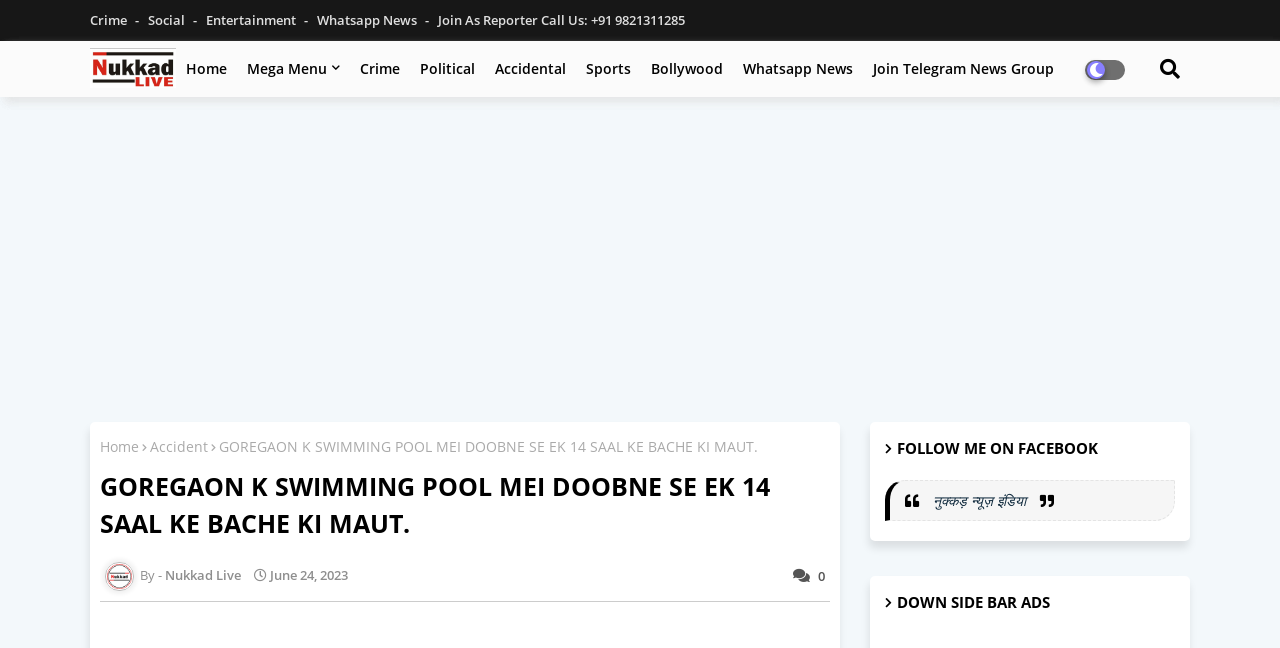

--- FILE ---
content_type: text/html; charset=utf-8
request_url: https://www.google.com/recaptcha/api2/aframe
body_size: 267
content:
<!DOCTYPE HTML><html><head><meta http-equiv="content-type" content="text/html; charset=UTF-8"></head><body><script nonce="G9spTQFLHJ1RbnOifExrFQ">/** Anti-fraud and anti-abuse applications only. See google.com/recaptcha */ try{var clients={'sodar':'https://pagead2.googlesyndication.com/pagead/sodar?'};window.addEventListener("message",function(a){try{if(a.source===window.parent){var b=JSON.parse(a.data);var c=clients[b['id']];if(c){var d=document.createElement('img');d.src=c+b['params']+'&rc='+(localStorage.getItem("rc::a")?sessionStorage.getItem("rc::b"):"");window.document.body.appendChild(d);sessionStorage.setItem("rc::e",parseInt(sessionStorage.getItem("rc::e")||0)+1);localStorage.setItem("rc::h",'1763679066016');}}}catch(b){}});window.parent.postMessage("_grecaptcha_ready", "*");}catch(b){}</script></body></html>

--- FILE ---
content_type: text/javascript; charset=UTF-8
request_url: https://www.nukkadlive.com/feeds/posts/default?alt=json-in-script&max-results=4&callback=jQuery22406178799343894528_1763679062939&_=1763679062940
body_size: 5174
content:
// API callback
jQuery22406178799343894528_1763679062939({"version":"1.0","encoding":"UTF-8","feed":{"xmlns":"http://www.w3.org/2005/Atom","xmlns$openSearch":"http://a9.com/-/spec/opensearchrss/1.0/","xmlns$blogger":"http://schemas.google.com/blogger/2008","xmlns$georss":"http://www.georss.org/georss","xmlns$gd":"http://schemas.google.com/g/2005","xmlns$thr":"http://purl.org/syndication/thread/1.0","id":{"$t":"tag:blogger.com,1999:blog-8609618196752740560"},"updated":{"$t":"2025-11-19T18:13:50.647+05:30"},"category":[{"term":"Social"},{"term":"Crime"},{"term":"Politics"},{"term":"Accident"},{"term":"Whatsapp News"},{"term":"Entertainment"},{"term":"Technology"},{"term":"sports"},{"term":"education"},{"term":"Political"},{"term":"Gaming"},{"term":"suicide"},{"term":"Politices"},{"term":"Bollywood"},{"term":"movies"},{"term":"Whatsapp New"},{"term":"Accidental"},{"term":"Whatspp News"},{"term":"whatsapp"},{"term":"Accidental News"},{"term":"Crimw"},{"term":"News"},{"term":"So"}],"title":{"type":"text","$t":"All Local News Update of Mumbai Navi Mumbai, Thane and around the Maharashtra"},"subtitle":{"type":"html","$t":"this website is related to news updates like Crime, Political, Entertainment, Crickets, Sports, and other news updates of Mumbai, Navi Mumbai, Thane, and other areas of Maharashtra we are also available on all the social media platforms like Facebook, you tube, Instagram, Telegram, etc you can also join our whatsapp and telegram Group for instant news update on your mobile "},"link":[{"rel":"http://schemas.google.com/g/2005#feed","type":"application/atom+xml","href":"https:\/\/www.nukkadlive.com\/feeds\/posts\/default"},{"rel":"self","type":"application/atom+xml","href":"https:\/\/www.blogger.com\/feeds\/8609618196752740560\/posts\/default?alt=json-in-script\u0026max-results=4"},{"rel":"alternate","type":"text/html","href":"https:\/\/www.nukkadlive.com\/"},{"rel":"hub","href":"http://pubsubhubbub.appspot.com/"},{"rel":"next","type":"application/atom+xml","href":"https:\/\/www.blogger.com\/feeds\/8609618196752740560\/posts\/default?alt=json-in-script\u0026start-index=5\u0026max-results=4"}],"author":[{"name":{"$t":"Nukkad Live"},"uri":{"$t":"http:\/\/www.blogger.com\/profile\/15229499932452789803"},"email":{"$t":"noreply@blogger.com"},"gd$image":{"rel":"http://schemas.google.com/g/2005#thumbnail","width":"32","height":"32","src":"\/\/blogger.googleusercontent.com\/img\/b\/R29vZ2xl\/AVvXsEjTpqZckrCWs1RuMNgj9OicdG1BI2kZ__G2e6nT8b4fFVbfBBMlWevxdwfGdTi-fwdyYXvbbITm3pNDH-oNCF4z7vZggKrmJ_SdYvZVgq3WWJn-68LHzR6AZiQruCJLvg\/s220\/download.png"}}],"generator":{"version":"7.00","uri":"http://www.blogger.com","$t":"Blogger"},"openSearch$totalResults":{"$t":"4712"},"openSearch$startIndex":{"$t":"1"},"openSearch$itemsPerPage":{"$t":"4"},"entry":[{"id":{"$t":"tag:blogger.com,1999:blog-8609618196752740560.post-7173268956074525718"},"published":{"$t":"2025-11-18T06:12:11.225+05:30"},"updated":{"$t":"2025-11-18T06:15:20.912+05:30"},"category":[{"scheme":"http://www.blogger.com/atom/ns#","term":"Crime"}],"title":{"type":"text","$t":"Maharashtra Shocker: School Late aane par schoolbag Pehena kar 100 sit-ups karwaya, ladki ki maut"},"content":{"type":"html","$t":"\u003Cdiv\u003E\u003Ca data-preview=\"\" href=\"https:\/\/www.google.com\/search?ved=1t:260882\u0026amp;q=Maharashtra\u0026amp;bbid=8609618196752740560\u0026amp;bpid=7173268956074525718\" target=\"_blank\"\u003EMaharashtra\u003C\/a\u003E Shocker: Late aane par schoolbag pehenkar 100 sit-ups karwaya, ladki ki maut\u003C\/div\u003E\u003Cdiv\u003E\u003Cdiv\u003E\u003Cdiv class=\"separator\" style=\"clear: both; text-align: center;\"\u003E\n  \u003Ca href=\"https:\/\/blogger.googleusercontent.com\/img\/a\/AVvXsEjTQa6BBWatgqdmCeOi-wm8jK1MK9vwAIjVL3OsEaZysHRV3wcsUUgOKuQsnIYsF03SCNLsfZmAoF21bzrxEo42tYQQKykLUZAZ8xLDUbAAyH7pKqjJxbBpJ2XpFUNeeRKrLqoZfGBIQ6CrGOGDisXQVO2NoleIPH91CARctsKqaaluIclnBK2cktINANQ\" style=\"margin-left: 1em; margin-right: 1em;\"\u003E\n    \u003Cimg border=\"0\" src=\"https:\/\/blogger.googleusercontent.com\/img\/a\/AVvXsEjTQa6BBWatgqdmCeOi-wm8jK1MK9vwAIjVL3OsEaZysHRV3wcsUUgOKuQsnIYsF03SCNLsfZmAoF21bzrxEo42tYQQKykLUZAZ8xLDUbAAyH7pKqjJxbBpJ2XpFUNeeRKrLqoZfGBIQ6CrGOGDisXQVO2NoleIPH91CARctsKqaaluIclnBK2cktINANQ\" width=\"400\" \/\u003E\n  \u003C\/a\u003E\n\u003C\/div\u003E\u003Cbr \/\u003E\u003C\/div\u003E\u003Cdiv\u003EMaharashtra ke \u003Ca data-preview=\"\" href=\"https:\/\/www.google.com\/search?ved=1t:260882\u0026amp;q=Vasai+Maharashtra\u0026amp;bbid=8609618196752740560\u0026amp;bpid=7173268956074525718\" target=\"_blank\"\u003EVasai\u003C\/a\u003E mein ek shocking incident hua. Ek 13-year-old Class 6 ki ladki, Kajal Gaud, ko school late aane par teacher ne 100 sit-ups schoolbag pehenkar karwaya. Punishment ke baad uski tabiyat ghar jaate hi kharab hone lagi pehle back pain, phir breathing issues.\u003C\/div\u003E\u003Cdiv\u003E\u003Cbr \/\u003E\u003C\/div\u003E\u003Cdiv\u003EUsse pehle local hospitals mein admit kiya gaya, phir condition worsen hone par \u003Ca data-preview=\"\" href=\"https:\/\/www.google.com\/search?ved=1t:260882\u0026amp;q=Mumbai\u0026amp;bbid=8609618196752740560\u0026amp;bpid=7173268956074525718\" target=\"_blank\"\u003EMumbai\u003C\/a\u003E ke \u003Ca data-preview=\"\" href=\"https:\/\/www.google.com\/search?ved=1t:260882\u0026amp;q=JJ+Hospital+Mumbai\u0026amp;bbid=8609618196752740560\u0026amp;bpid=7173268956074525718\" target=\"_blank\"\u003EJJ Hospital\u003C\/a\u003E shift kiya gaya, jahan \u003Ca data-preview=\"\" href=\"https:\/\/www.google.com\/search?ved=1t:260882\u0026amp;q=Children%27s+Day+India\u0026amp;bbid=8609618196752740560\u0026amp;bpid=7173268956074525718\" target=\"_blank\"\u003EChildren’s Day\u003C\/a\u003E ke din raat ko uski death ho gayi.\u003C\/div\u003E\u003Cdiv\u003E\u003Cbr \/\u003E\u003C\/div\u003E\u003Cdiv\u003EFamily ne school aur teacher ko zimmedaar thehraaya. Police ne Accidental Death Report (ADR) file ki hai aur postmortem report ka wait ho raha hai. Kuch locals ne bataya ki ladki ko pehle se asthma jaisi problems thi. MNS workers ne incident ke baad school ko lock kar diya.\u003C\/div\u003E\u003Cdiv\u003E\u003Cbr \/\u003E\u003C\/div\u003E\u003Cdiv\u003EYeh bhi pata chala ki school sirf \u003Ca data-preview=\"\" href=\"https:\/\/www.google.com\/search?ved=1t:260882\u0026amp;q=Class+8+India\u0026amp;bbid=8609618196752740560\u0026amp;bpid=7173268956074525718\" target=\"_blank\"\u003EClass 8\u003C\/a\u003E tak registered hai, lekin illegal tarike se \u003Ca data-preview=\"\" href=\"https:\/\/www.google.com\/search?ved=1t:260882\u0026amp;q=Class+9+10+India\u0026amp;bbid=8609618196752740560\u0026amp;bpid=7173268956074525718\" target=\"_blank\"\u003EClass 9–10\u003C\/a\u003E ke students bhi le raha tha. \u003Ca data-preview=\"\" href=\"https:\/\/www.google.com\/search?ved=1t:260882\u0026amp;q=Education+department+India\u0026amp;bbid=8609618196752740560\u0026amp;bpid=7173268956074525718\" target=\"_blank\"\u003EEducation department\u003C\/a\u003E ne is par action lene ki baat kahi hai.\u003C\/div\u003E\u003Cdiv\u003E\u003Cbr \/\u003E\u003C\/div\u003E\u003Cdiv\u003E🪀 Join Officail WhatsApp Group👇\u003C\/div\u003E\u003Cdiv\u003Ehttps:\/\/chat.whatsapp.com\/LhDDEWRfaBN8Ce9ASEl62J?mode=ac_t\u003C\/div\u003E\u003C\/div\u003E"},"link":[{"rel":"replies","type":"application/atom+xml","href":"https:\/\/www.nukkadlive.com\/feeds\/7173268956074525718\/comments\/default","title":"Post Comments"},{"rel":"replies","type":"text/html","href":"https:\/\/www.nukkadlive.com\/2025\/11\/maharashtra-shocker-late-aane-par.html#comment-form","title":"0 Comments"},{"rel":"edit","type":"application/atom+xml","href":"https:\/\/www.blogger.com\/feeds\/8609618196752740560\/posts\/default\/7173268956074525718"},{"rel":"self","type":"application/atom+xml","href":"https:\/\/www.blogger.com\/feeds\/8609618196752740560\/posts\/default\/7173268956074525718"},{"rel":"alternate","type":"text/html","href":"https:\/\/www.nukkadlive.com\/2025\/11\/maharashtra-shocker-late-aane-par.html","title":"Maharashtra Shocker: School Late aane par schoolbag Pehena kar 100 sit-ups karwaya, ladki ki maut"}],"author":[{"name":{"$t":"Nukkad Live"},"uri":{"$t":"http:\/\/www.blogger.com\/profile\/15229499932452789803"},"email":{"$t":"noreply@blogger.com"},"gd$image":{"rel":"http://schemas.google.com/g/2005#thumbnail","width":"32","height":"32","src":"\/\/blogger.googleusercontent.com\/img\/b\/R29vZ2xl\/AVvXsEjTpqZckrCWs1RuMNgj9OicdG1BI2kZ__G2e6nT8b4fFVbfBBMlWevxdwfGdTi-fwdyYXvbbITm3pNDH-oNCF4z7vZggKrmJ_SdYvZVgq3WWJn-68LHzR6AZiQruCJLvg\/s220\/download.png"}}],"media$thumbnail":{"xmlns$media":"http://search.yahoo.com/mrss/","url":"https:\/\/blogger.googleusercontent.com\/img\/a\/AVvXsEjTQa6BBWatgqdmCeOi-wm8jK1MK9vwAIjVL3OsEaZysHRV3wcsUUgOKuQsnIYsF03SCNLsfZmAoF21bzrxEo42tYQQKykLUZAZ8xLDUbAAyH7pKqjJxbBpJ2XpFUNeeRKrLqoZfGBIQ6CrGOGDisXQVO2NoleIPH91CARctsKqaaluIclnBK2cktINANQ=s72-c","height":"72","width":"72"},"thr$total":{"$t":"0"}},{"id":{"$t":"tag:blogger.com,1999:blog-8609618196752740560.post-3315816641527562673"},"published":{"$t":"2025-10-17T07:44:00.001+05:30"},"updated":{"$t":"2025-10-17T07:44:58.751+05:30"},"title":{"type":"text","$t":"Ajaz Khan, Premanand Ji Maharaj Ko Kidney Donate Karna Chathe Hai, 100 Saal Aur Jiye Maharaj "},"content":{"type":"html","$t":"\u003Cb\u003EAjaz Khan, Premanand Ji Maharaj Ko Kidney Donate Karna Chathe Hai, 100 Saal Aur Jiye Maharaj\u0026nbsp;\u003C\/b\u003E\u003Cdiv\u003E\u003Cbr\u003E\u003C\/div\u003E\u003Cdiv\u003E🎤 *Nukkad  News*\u003C\/div\u003E\u003Cdiv\u003E📸 *Like \u0026amp; Subscribe Our YouTube Channel and Facebook Page* 👇🏻👇🏻\u003C\/div\u003E\u003Cdiv\u003E\u003Cbr\u003E\u003C\/div\u003E\u003Cdiv\u003EPremanand Maharaj, Vrindavan ke prasiddh saint, 18 saal se kidney failure se takleef mein hain aur ab daily dialysis pe hain.\u0026nbsp;\u003C\/div\u003E\u003Cdiv\u003E\u003Cbr\u003E\u003C\/div\u003E\u003Cdiv\u003EAjaz ne video mein kaha, \"Main unko milna chahta hoon, aur agar mera kidney match karta hai toh donate karna chahta hoon. Unki wajah se Hindustan ka bhala ho.\"\u003C\/div\u003E\u003Cdiv\u003E\u003Cbr\u003E\u003C\/div\u003E\u003Cdiv\u003EAjaz Khan Ne Kaha unhone kabhi bhi kisi religion ke khilaf bolna nahi Hai Aur Me Chatha Ho Ke Wo 100 Saal Aur Jiye\u003C\/div\u003E\u003Cdiv\u003E\u003Cbr\u003E\u003C\/div\u003E\u003Cdiv\u003E🪀 *Join Official Whatsapp Group*\u003C\/div\u003E\u003Cdiv\u003Ehttps:\/\/chat.whatsapp.com\/LhDDEWRfaBN8Ce9ASEl62J?mode=ac_t\u003C\/div\u003E\u003Cdiv\u003E\u003Cbr\u003E\u003C\/div\u003E\u003Cdiv\u003E#nukkadnews #newsnukkad\u0026nbsp;\u003C\/div\u003E\u003Cdiv\u003E#nukkad\u003C\/div\u003E\u003Cdiv\u003E#nukkadnewslive\u003C\/div\u003E\u003Cdiv\u003E#नुक्कड़_न्यूज\u003C\/div\u003E\u003Cdiv\u003E#न्यूज_नुक्कड़\u0026nbsp;\u003C\/div\u003E\u003Cdiv\u003E#नुक्कड़\u003C\/div\u003E\u003Cdiv\u003E#नुक्कड़_न्यूज_लाइव\u003Cdiv class=\"separator\" style=\"clear: both; text-align: center;\"\u003E\n  \u003Ca href=\"https:\/\/blogger.googleusercontent.com\/img\/a\/AVvXsEhZPZI4mk9qjiyIdcZxFaWVnAy_umfwL4oyzYY6ni--LZW0SVQZcnN-lOAWP9uk5dbkSXIEptCDmHcvhB5ZZ1kWEG7HWXIdOUgoxXHFxpAX4lXBmPLIWIkcXFipreYlMKw3kYFvqywmhCIXE3zgIERVanKgx2W-k2DJ1m2Y6rX-nrgFzQsUYPo4rJGATLY\" imageanchor=\"1\" style=\"margin-left: 1em; margin-right: 1em;\"\u003E\n    \u003Cimg border=\"0\"   src=\"https:\/\/blogger.googleusercontent.com\/img\/a\/AVvXsEhZPZI4mk9qjiyIdcZxFaWVnAy_umfwL4oyzYY6ni--LZW0SVQZcnN-lOAWP9uk5dbkSXIEptCDmHcvhB5ZZ1kWEG7HWXIdOUgoxXHFxpAX4lXBmPLIWIkcXFipreYlMKw3kYFvqywmhCIXE3zgIERVanKgx2W-k2DJ1m2Y6rX-nrgFzQsUYPo4rJGATLY\" width=\"400\"\u003E\n  \u003C\/a\u003E\n\u003C\/div\u003E\u003C\/div\u003E"},"link":[{"rel":"replies","type":"application/atom+xml","href":"https:\/\/www.nukkadlive.com\/feeds\/3315816641527562673\/comments\/default","title":"Post Comments"},{"rel":"replies","type":"text/html","href":"https:\/\/www.nukkadlive.com\/2025\/10\/ajaz-khan-premanand-ji-maharaj-ko.html#comment-form","title":"0 Comments"},{"rel":"edit","type":"application/atom+xml","href":"https:\/\/www.blogger.com\/feeds\/8609618196752740560\/posts\/default\/3315816641527562673"},{"rel":"self","type":"application/atom+xml","href":"https:\/\/www.blogger.com\/feeds\/8609618196752740560\/posts\/default\/3315816641527562673"},{"rel":"alternate","type":"text/html","href":"https:\/\/www.nukkadlive.com\/2025\/10\/ajaz-khan-premanand-ji-maharaj-ko.html","title":"Ajaz Khan, Premanand Ji Maharaj Ko Kidney Donate Karna Chathe Hai, 100 Saal Aur Jiye Maharaj "}],"author":[{"name":{"$t":"Nukkad Live"},"uri":{"$t":"http:\/\/www.blogger.com\/profile\/15229499932452789803"},"email":{"$t":"noreply@blogger.com"},"gd$image":{"rel":"http://schemas.google.com/g/2005#thumbnail","width":"32","height":"32","src":"\/\/blogger.googleusercontent.com\/img\/b\/R29vZ2xl\/AVvXsEjTpqZckrCWs1RuMNgj9OicdG1BI2kZ__G2e6nT8b4fFVbfBBMlWevxdwfGdTi-fwdyYXvbbITm3pNDH-oNCF4z7vZggKrmJ_SdYvZVgq3WWJn-68LHzR6AZiQruCJLvg\/s220\/download.png"}}],"media$thumbnail":{"xmlns$media":"http://search.yahoo.com/mrss/","url":"https:\/\/blogger.googleusercontent.com\/img\/a\/AVvXsEhZPZI4mk9qjiyIdcZxFaWVnAy_umfwL4oyzYY6ni--LZW0SVQZcnN-lOAWP9uk5dbkSXIEptCDmHcvhB5ZZ1kWEG7HWXIdOUgoxXHFxpAX4lXBmPLIWIkcXFipreYlMKw3kYFvqywmhCIXE3zgIERVanKgx2W-k2DJ1m2Y6rX-nrgFzQsUYPo4rJGATLY=s72-c","height":"72","width":"72"},"thr$total":{"$t":"0"}},{"id":{"$t":"tag:blogger.com,1999:blog-8609618196752740560.post-7279736565729397549"},"published":{"$t":"2025-10-16T13:41:00.001+05:30"},"updated":{"$t":"2025-10-16T13:41:27.796+05:30"},"category":[{"scheme":"http://www.blogger.com/atom/ns#","term":"Social"}],"title":{"type":"text","$t":"High Court Ne Rakhi Sawant Aur Adil Durrani Dono Ke FIR Quash Kiye – Matrimonial Dispute Ka Amicable Settlement"},"content":{"type":"html","$t":"\u003Cp dir=\"ltr\"\u003EHigh Court Ne Rakhi Sawant Aur Adil Durrani Dono Ke FIR Quash Kiye – Matrimonial Dispute Ka Amicable Settlement\u003C\/p\u003E\n\u003Cp dir=\"ltr\"\u003E🎤 *\u003Cb\u003ENukkad\u0026nbsp; News\u003C\/b\u003E*\u003Cbr\u003E\n📸 *\u003Cb\u003ELike \u0026amp; Subscribe Our YouTube Channel and Facebook Page\u003C\/b\u003E* 👇🏻👇🏻\u003C\/p\u003E\n\u003Cp dir=\"ltr\"\u003EMumbai: Bombay High Court ne actress Rakhi Sawant aur unke ex-husband Adil Durrani ke beech chal rahe dono FIR cases ko quash (cancel) kar diya hai. Court ne kaha ki dono parties ne apne matrimonial disputes ko amicably settle kar liya hai aur ab dono taraf se “no objection” diya gaya hai.\u003C\/p\u003E\n\u003Cp dir=\"ltr\"\u003EHigh Court ke Justices Revati Mohite-Dere aur Sandesh Patil ki bench ne wo FIR quash ki jo Rakhi Sawant ne Adil ke khilaf 2023 mein file ki thi. FIR Section 498A (cruelty) aur Section 377 (unnatural sex) ke tahat darj ki gayi thi, jab dono ke beech personal dispute hua tha.\u003C\/p\u003E\n\u003Cp dir=\"ltr\"\u003ECourt ke saamne dono – Rakhi Sawant aur Adil Durrani – present the. Hearing ke dauraan, Justice Mohite-Dere ne jab Rakhi se poocha toh unhone court mein kaha,\u003Cbr\u003E\n“Mujhe FIR quash hone par koi objection nahi hai.”\u003C\/p\u003E\n\u003Cp dir=\"ltr\"\u003EIsi ke saath, bench ne ek aur FIR quash ki jo Adil Durrani ne Rakhi Sawant ke khilaf Amboli Police Station mein file ki thi. Adil ne kaha tha ki Rakhi ne unke obscene photos WhatsApp par circulate kiye the. Lekin ab Adil ne bhi ek affidavit file karke court ko bataya ki unhe bhi FIR quash hone par “no objection” hai.\u003C\/p\u003E\n\u003Cp dir=\"ltr\"\u003ECourt ne observe kiya ki dono taraf se consent mil gaya hai aur matter amicable settlement ke zariye solve ho gaya hai. Rakhi Sawant ne bhi repeat karke kaha ki unhe is quashing par koi objection nahi hai.\u003C\/p\u003E\n\u003Cp dir=\"ltr\"\u003EIs tarah, High Court ne dono FIRs — ek Rakhi Sawant ke dwara Adil ke khilaf aur ek Adil ke dwara Rakhi ke khilaf — quash kar diye, aur dono ke beech chal rahi legal fight ka chapter ab band ho gaya.\u003C\/p\u003E\n\u003Cp dir=\"ltr\"\u003E🪀 *\u003Cb\u003EJoin Official Whatsapp Group\u003C\/b\u003E*\u003Cbr\u003E\nhttps:\/\/chat.whatsapp.com\/LhDDEWRfaBN8Ce9ASEl62J?mode=ac_t\u003C\/p\u003E\n\u003Cp dir=\"ltr\"\u003E#nukkadnews #newsnukkad \u003Cbr\u003E\n#nukkad\u003Cbr\u003E\n#nukkadnewslive\u003Cbr\u003E\n#नुक्कड़_न्यूज\u003Cbr\u003E\n#न्यूज_नुक्कड़ \u003Cbr\u003E\n#नुक्कड़\u003Cbr\u003E\n#नुक्कड़_न्यूज_लाइव\u003Cdiv class=\"separator\" style=\"clear: both; text-align: center;\"\u003E\n  \u003Ca href=\"https:\/\/blogger.googleusercontent.com\/img\/a\/AVvXsEgCKGzgr-XFv-ZWuzO4Wwqf-zgzO6CtgZgE9OxI2QcTgtjUDHsatoPQGiYlXYekqsrRO2oiodAPFPtHQ7U2k18uwhB_d3gjYUq2COoaGfY-3NpwH86ghMoRn-JJmaZMo5_87gQIM3GDMG_4uNd6aYz7eGfh_CfjecKgfOkB8ggwvCyZ88Wdf5KgCkGCnvM\" imageanchor=\"1\" style=\"margin-left: 1em; margin-right: 1em;\"\u003E\n    \u003Cimg border=\"0\"   src=\"https:\/\/blogger.googleusercontent.com\/img\/a\/AVvXsEgCKGzgr-XFv-ZWuzO4Wwqf-zgzO6CtgZgE9OxI2QcTgtjUDHsatoPQGiYlXYekqsrRO2oiodAPFPtHQ7U2k18uwhB_d3gjYUq2COoaGfY-3NpwH86ghMoRn-JJmaZMo5_87gQIM3GDMG_4uNd6aYz7eGfh_CfjecKgfOkB8ggwvCyZ88Wdf5KgCkGCnvM\" width=\"400\"\u003E\n  \u003C\/a\u003E\n\u003C\/div\u003E\u003C\/p\u003E"},"link":[{"rel":"replies","type":"application/atom+xml","href":"https:\/\/www.nukkadlive.com\/feeds\/7279736565729397549\/comments\/default","title":"Post Comments"},{"rel":"replies","type":"text/html","href":"https:\/\/www.nukkadlive.com\/2025\/10\/high-court-ne-rakhi-sawant-aur-adil.html#comment-form","title":"0 Comments"},{"rel":"edit","type":"application/atom+xml","href":"https:\/\/www.blogger.com\/feeds\/8609618196752740560\/posts\/default\/7279736565729397549"},{"rel":"self","type":"application/atom+xml","href":"https:\/\/www.blogger.com\/feeds\/8609618196752740560\/posts\/default\/7279736565729397549"},{"rel":"alternate","type":"text/html","href":"https:\/\/www.nukkadlive.com\/2025\/10\/high-court-ne-rakhi-sawant-aur-adil.html","title":"High Court Ne Rakhi Sawant Aur Adil Durrani Dono Ke FIR Quash Kiye – Matrimonial Dispute Ka Amicable Settlement"}],"author":[{"name":{"$t":"Nukkad Live"},"uri":{"$t":"http:\/\/www.blogger.com\/profile\/15229499932452789803"},"email":{"$t":"noreply@blogger.com"},"gd$image":{"rel":"http://schemas.google.com/g/2005#thumbnail","width":"32","height":"32","src":"\/\/blogger.googleusercontent.com\/img\/b\/R29vZ2xl\/AVvXsEjTpqZckrCWs1RuMNgj9OicdG1BI2kZ__G2e6nT8b4fFVbfBBMlWevxdwfGdTi-fwdyYXvbbITm3pNDH-oNCF4z7vZggKrmJ_SdYvZVgq3WWJn-68LHzR6AZiQruCJLvg\/s220\/download.png"}}],"media$thumbnail":{"xmlns$media":"http://search.yahoo.com/mrss/","url":"https:\/\/blogger.googleusercontent.com\/img\/a\/AVvXsEgCKGzgr-XFv-ZWuzO4Wwqf-zgzO6CtgZgE9OxI2QcTgtjUDHsatoPQGiYlXYekqsrRO2oiodAPFPtHQ7U2k18uwhB_d3gjYUq2COoaGfY-3NpwH86ghMoRn-JJmaZMo5_87gQIM3GDMG_4uNd6aYz7eGfh_CfjecKgfOkB8ggwvCyZ88Wdf5KgCkGCnvM=s72-c","height":"72","width":"72"},"thr$total":{"$t":"0"}},{"id":{"$t":"tag:blogger.com,1999:blog-8609618196752740560.post-7445355365859207571"},"published":{"$t":"2025-10-16T13:29:00.001+05:30"},"updated":{"$t":"2025-10-16T13:29:21.644+05:30"},"category":[{"scheme":"http://www.blogger.com/atom/ns#","term":"Political"}],"title":{"type":"text","$t":"Thane Ghodbunder Traffic Me Minister Ganesh Naik Ka Kafla Wrong Side Nikla, Video Viral"},"content":{"type":"html","$t":"\u003Cdiv class=\"separator\" style=\"clear: both; text-align: center;\"\u003E\n  \u003Ca href=\"https:\/\/blogger.googleusercontent.com\/img\/a\/AVvXsEjSKzd3zKEZtUoSSjkzz4ZeWNKWOvvDtTgq3uh7DhJRzUkewojiP26dVZyAhbccGa5nI4k0mZUs12WFM9qBYvYC0hT1E4OY_5dWaXhr5lTji-BdVADcfYIgYbCGeuE7JfJWBMWSYWauumeMe6I8u7lDLYarSvn3zZquiEiSFQjpKzNgEEG6W__cxgcnWws\" imageanchor=\"1\" style=\"margin-left: 1em; margin-right: 1em;\"\u003E\n    \u003Cimg border=\"0\"   src=\"https:\/\/blogger.googleusercontent.com\/img\/a\/AVvXsEjSKzd3zKEZtUoSSjkzz4ZeWNKWOvvDtTgq3uh7DhJRzUkewojiP26dVZyAhbccGa5nI4k0mZUs12WFM9qBYvYC0hT1E4OY_5dWaXhr5lTji-BdVADcfYIgYbCGeuE7JfJWBMWSYWauumeMe6I8u7lDLYarSvn3zZquiEiSFQjpKzNgEEG6W__cxgcnWws\" width=\"400\"\u003E\n  \u003C\/a\u003E\n\u003C\/div\u003E\u003Cb\u003EThane Ghodbunder Traffic Me Minister Ganesh Naik Ka Kafla Wrong Side Nikla, Video Viral\u003C\/b\u003E\u003Cdiv\u003E\u003Cbr\u003E\u003C\/div\u003E\u003Cdiv\u003E🎤 *Nukkad  News*\u003C\/div\u003E\u003Cdiv\u003E📸 *Like \u0026amp; Subscribe Our YouTube Channel and Facebook Page* 👇🏻👇🏻\u003C\/div\u003E\u003Cdiv\u003E\u003Cbr\u003E\u003C\/div\u003E\u003Cdiv\u003EMaharashtra Forest Minister Ganesh Ramachandra Naik ka convoy Wednesday subah traffic jam se bachne ke liye wrong side se chalte hue pakda gaya.\u0026nbsp;\u003C\/div\u003E\u003Cdiv\u003E\u003Cbr\u003E\u003C\/div\u003E\u003Cdiv\u003EYeh video social media pe Viral Hone Lag Gaya, jahan commuters bol rahe hain, \"Kya traffic rules bas hum gareebon ke liye hain?\"\u003C\/div\u003E\u003Cdiv\u003E\u003Cbr\u003E\u003C\/div\u003E\u003Cdiv\u003EYeh ghatna subah hui jab Naik Palghar ke District Planning Committee meeting ke liye ja rahe the, aur unka Lexus car (MH04 LM 0001) police escort ke saath U-turn le kar wrong side pe chala.\u003C\/div\u003E\u003Cdiv\u003E\u003Cbr\u003E\u003C\/div\u003E\u003Cdiv\u003EEk commuter ne kaha, \"Hum 12 ghante se atke hain, aur VVIPs 10 minute mein nikal jate hain!\" Thane Police ne kaha ki Janch chal rahi hai, lekin abhi tak koi action nahi hua. Naik, jo Palghar ke guardian minister bhi hain\u003C\/div\u003E\u003Cdiv\u003E\u003Cbr\u003E\u003C\/div\u003E\u003Cdiv\u003E🪀 *Join Official Whatsapp Group*\u003C\/div\u003E\u003Cdiv\u003Ehttps:\/\/chat.whatsapp.com\/LhDDEWRfaBN8Ce9ASEl62J?mode=ac_t\u003C\/div\u003E\u003Cdiv\u003E\u003Cbr\u003E\u003C\/div\u003E\u003Cdiv\u003E#nukkadnews #newsnukkad\u0026nbsp;\u003C\/div\u003E\u003Cdiv\u003E#nukkad\u003C\/div\u003E\u003Cdiv\u003E#nukkadnewslive\u003C\/div\u003E\u003Cdiv\u003E#नुक्कड़_न्यूज\u003C\/div\u003E\u003Cdiv\u003E#न्यूज_नुक्कड़\u0026nbsp;\u003C\/div\u003E\u003Cdiv\u003E#नुक्कड़\u003C\/div\u003E\u003Cdiv\u003E#नुक्कड़_न्यूज_लाइव\u003C\/div\u003E"},"link":[{"rel":"replies","type":"application/atom+xml","href":"https:\/\/www.nukkadlive.com\/feeds\/7445355365859207571\/comments\/default","title":"Post Comments"},{"rel":"replies","type":"text/html","href":"https:\/\/www.nukkadlive.com\/2025\/10\/thane-ghodbunder-traffic-me-minister.html#comment-form","title":"0 Comments"},{"rel":"edit","type":"application/atom+xml","href":"https:\/\/www.blogger.com\/feeds\/8609618196752740560\/posts\/default\/7445355365859207571"},{"rel":"self","type":"application/atom+xml","href":"https:\/\/www.blogger.com\/feeds\/8609618196752740560\/posts\/default\/7445355365859207571"},{"rel":"alternate","type":"text/html","href":"https:\/\/www.nukkadlive.com\/2025\/10\/thane-ghodbunder-traffic-me-minister.html","title":"Thane Ghodbunder Traffic Me Minister Ganesh Naik Ka Kafla Wrong Side Nikla, Video Viral"}],"author":[{"name":{"$t":"Nukkad Live"},"uri":{"$t":"http:\/\/www.blogger.com\/profile\/15229499932452789803"},"email":{"$t":"noreply@blogger.com"},"gd$image":{"rel":"http://schemas.google.com/g/2005#thumbnail","width":"32","height":"32","src":"\/\/blogger.googleusercontent.com\/img\/b\/R29vZ2xl\/AVvXsEjTpqZckrCWs1RuMNgj9OicdG1BI2kZ__G2e6nT8b4fFVbfBBMlWevxdwfGdTi-fwdyYXvbbITm3pNDH-oNCF4z7vZggKrmJ_SdYvZVgq3WWJn-68LHzR6AZiQruCJLvg\/s220\/download.png"}}],"media$thumbnail":{"xmlns$media":"http://search.yahoo.com/mrss/","url":"https:\/\/blogger.googleusercontent.com\/img\/a\/AVvXsEjSKzd3zKEZtUoSSjkzz4ZeWNKWOvvDtTgq3uh7DhJRzUkewojiP26dVZyAhbccGa5nI4k0mZUs12WFM9qBYvYC0hT1E4OY_5dWaXhr5lTji-BdVADcfYIgYbCGeuE7JfJWBMWSYWauumeMe6I8u7lDLYarSvn3zZquiEiSFQjpKzNgEEG6W__cxgcnWws=s72-c","height":"72","width":"72"},"thr$total":{"$t":"0"}}]}});

--- FILE ---
content_type: text/javascript; charset=UTF-8
request_url: https://www.nukkadlive.com/feeds/posts/default/-/Accident?alt=json-in-script&max-results=3&callback=jQuery22406178799343894528_1763679062941&_=1763679062942
body_size: 3944
content:
// API callback
jQuery22406178799343894528_1763679062941({"version":"1.0","encoding":"UTF-8","feed":{"xmlns":"http://www.w3.org/2005/Atom","xmlns$openSearch":"http://a9.com/-/spec/opensearchrss/1.0/","xmlns$blogger":"http://schemas.google.com/blogger/2008","xmlns$georss":"http://www.georss.org/georss","xmlns$gd":"http://schemas.google.com/g/2005","xmlns$thr":"http://purl.org/syndication/thread/1.0","id":{"$t":"tag:blogger.com,1999:blog-8609618196752740560"},"updated":{"$t":"2025-11-19T18:13:50.647+05:30"},"category":[{"term":"Social"},{"term":"Crime"},{"term":"Politics"},{"term":"Accident"},{"term":"Whatsapp News"},{"term":"Entertainment"},{"term":"Technology"},{"term":"sports"},{"term":"education"},{"term":"Political"},{"term":"Gaming"},{"term":"suicide"},{"term":"Politices"},{"term":"Bollywood"},{"term":"movies"},{"term":"Whatsapp New"},{"term":"Accidental"},{"term":"Whatspp News"},{"term":"whatsapp"},{"term":"Accidental News"},{"term":"Crimw"},{"term":"News"},{"term":"So"}],"title":{"type":"text","$t":"All Local News Update of Mumbai Navi Mumbai, Thane and around the Maharashtra"},"subtitle":{"type":"html","$t":"this website is related to news updates like Crime, Political, Entertainment, Crickets, Sports, and other news updates of Mumbai, Navi Mumbai, Thane, and other areas of Maharashtra we are also available on all the social media platforms like Facebook, you tube, Instagram, Telegram, etc you can also join our whatsapp and telegram Group for instant news update on your mobile "},"link":[{"rel":"http://schemas.google.com/g/2005#feed","type":"application/atom+xml","href":"https:\/\/www.nukkadlive.com\/feeds\/posts\/default"},{"rel":"self","type":"application/atom+xml","href":"https:\/\/www.blogger.com\/feeds\/8609618196752740560\/posts\/default\/-\/Accident?alt=json-in-script\u0026max-results=3"},{"rel":"alternate","type":"text/html","href":"https:\/\/www.nukkadlive.com\/search\/label\/Accident"},{"rel":"hub","href":"http://pubsubhubbub.appspot.com/"},{"rel":"next","type":"application/atom+xml","href":"https:\/\/www.blogger.com\/feeds\/8609618196752740560\/posts\/default\/-\/Accident\/-\/Accident?alt=json-in-script\u0026start-index=4\u0026max-results=3"}],"author":[{"name":{"$t":"Nukkad Live"},"uri":{"$t":"http:\/\/www.blogger.com\/profile\/15229499932452789803"},"email":{"$t":"noreply@blogger.com"},"gd$image":{"rel":"http://schemas.google.com/g/2005#thumbnail","width":"32","height":"32","src":"\/\/blogger.googleusercontent.com\/img\/b\/R29vZ2xl\/AVvXsEjTpqZckrCWs1RuMNgj9OicdG1BI2kZ__G2e6nT8b4fFVbfBBMlWevxdwfGdTi-fwdyYXvbbITm3pNDH-oNCF4z7vZggKrmJ_SdYvZVgq3WWJn-68LHzR6AZiQruCJLvg\/s220\/download.png"}}],"generator":{"version":"7.00","uri":"http://www.blogger.com","$t":"Blogger"},"openSearch$totalResults":{"$t":"360"},"openSearch$startIndex":{"$t":"1"},"openSearch$itemsPerPage":{"$t":"3"},"entry":[{"id":{"$t":"tag:blogger.com,1999:blog-8609618196752740560.post-1528985405474465238"},"published":{"$t":"2025-10-10T11:04:00.001+05:30"},"updated":{"$t":"2025-10-10T11:04:27.727+05:30"},"category":[{"scheme":"http://www.blogger.com/atom/ns#","term":"Accident"}],"title":{"type":"text","$t":"Jogeshwari East Mein Under-Construction Site Se Cement Block Girne Se 22 Saal Ki Mahila Ki Hui Maut"},"content":{"type":"html","$t":"\u003Cdiv class=\"separator\" style=\"clear: both; text-align: center;\"\u003E\n  \u003Ca href=\"https:\/\/blogger.googleusercontent.com\/img\/a\/AVvXsEiEetf3QXCHbb4B0rXtKZ7SuwXBq3ikGnHWu--GOIsmhFTou4S0tMOBEOnlRgG4-4FgFHJLyYLLRhT3dElGLx90t6Uh6Vkmx72f3uOfOv4lTrLpT0OXiALlyD5Ck7dUcgUi7IOEKUli-x3QBDfmv4qUmwy5vY8WTlaiHgs7XqG2BufVKBJCNNG7N8LIMpI\" imageanchor=\"1\" style=\"margin-left: 1em; margin-right: 1em;\"\u003E\n    \u003Cimg border=\"0\"   src=\"https:\/\/blogger.googleusercontent.com\/img\/a\/AVvXsEiEetf3QXCHbb4B0rXtKZ7SuwXBq3ikGnHWu--GOIsmhFTou4S0tMOBEOnlRgG4-4FgFHJLyYLLRhT3dElGLx90t6Uh6Vkmx72f3uOfOv4lTrLpT0OXiALlyD5Ck7dUcgUi7IOEKUli-x3QBDfmv4qUmwy5vY8WTlaiHgs7XqG2BufVKBJCNNG7N8LIMpI\" width=\"400\"\u003E\n  \u003C\/a\u003E\n\u003C\/div\u003E\u003Cb\u003E\u003Ca href=\"http:\/\/www.nukkadlive.com\"\u003EJogeshwari\u003C\/a\u003E East Mein Under-Construction Site Se Cement Block Girne Se 22 Saal Ki Mahila Ki Hui Maut.\u003C\/b\u003E\u003Cdiv\u003E\u0026nbsp;\u003C\/div\u003E\u003Cdiv\u003EJogeshwari East ke Thakur Road, Majas Wadi mein aaj ek dukhdaayak haadsa hua. Ek 22 saal ki paidal chal rahi mahila, Sanskruti Anil Amin, ki maut ho gayi jab ek under-construction building se cement block gir gaya.\u003C\/div\u003E\u003Cdiv\u003E\u003Cbr\u003E\u003C\/div\u003E\u003Cdiv\u003E\u003Ca href=\"http:\/\/www.nukkadlive.com\"\u003EBMC Disaster Management Department\u003C\/a\u003E ke mutabik, Shivkunj (Private Building) ka nirmaan ka kaam M\/S Majas Shraddha Life Developer ke dwara chal raha tha. Kaam ke dauraan, ek cement block neeche sadak par chal rahi Sanskruti Amin ke upar gir gaya.\u003C\/div\u003E\u003Cdiv\u003E\u003Cbr\u003E\u003C\/div\u003E\u003Cdiv\u003EUse turant HBT Trauma Care Hospital le jaya gaya, jahan doctors ne Sanskruti ko mrit ghoshit kiya.\u003C\/div\u003E\u003Cdiv\u003E\u003Cbr\u003E\u003C\/div\u003E\u003Cdiv\u003EMeghwadi Police ne is ghatna ke baad Bharatiya Nyaya Sanhita ke Dhar 106 ke tahat case darj kar liya hai.\u003C\/div\u003E\u003Cdiv\u003E\u003Cbr\u003E\u003C\/div\u003E\u003Cdiv\u003E🪀 *Join Official Whatsapp Group*\u003C\/div\u003E\u003Cdiv\u003Ehttps:\/\/chat.whatsapp.com\/LhDDEWRfaBN8Ce9ASEl62J?mode=ac_t\u003C\/div\u003E\u003Cdiv\u003E\u003Cbr\u003E\u003C\/div\u003E\u003Cdiv\u003E#nukkadnews #newsnukkad\u0026nbsp;\u003C\/div\u003E\u003Cdiv\u003E#nukkad\u003C\/div\u003E\u003Cdiv\u003E#nukkadnewslive\u003C\/div\u003E\u003Cdiv\u003E#नुक्कड़_न्यूज\u003C\/div\u003E\u003Cdiv\u003E#न्यूज_नुक्कड़\u0026nbsp;\u003C\/div\u003E\u003Cdiv\u003E#नुक्कड़\u003C\/div\u003E\u003Cdiv\u003E#नुक्कड़_न्यूज_लाइव\u003C\/div\u003E"},"link":[{"rel":"replies","type":"application/atom+xml","href":"https:\/\/www.nukkadlive.com\/feeds\/1528985405474465238\/comments\/default","title":"Post Comments"},{"rel":"replies","type":"text/html","href":"https:\/\/www.nukkadlive.com\/2025\/10\/jogeshwari-east-mein-under-construction.html#comment-form","title":"0 Comments"},{"rel":"edit","type":"application/atom+xml","href":"https:\/\/www.blogger.com\/feeds\/8609618196752740560\/posts\/default\/1528985405474465238"},{"rel":"self","type":"application/atom+xml","href":"https:\/\/www.blogger.com\/feeds\/8609618196752740560\/posts\/default\/1528985405474465238"},{"rel":"alternate","type":"text/html","href":"https:\/\/www.nukkadlive.com\/2025\/10\/jogeshwari-east-mein-under-construction.html","title":"Jogeshwari East Mein Under-Construction Site Se Cement Block Girne Se 22 Saal Ki Mahila Ki Hui Maut"}],"author":[{"name":{"$t":"Nukkad Live"},"uri":{"$t":"http:\/\/www.blogger.com\/profile\/15229499932452789803"},"email":{"$t":"noreply@blogger.com"},"gd$image":{"rel":"http://schemas.google.com/g/2005#thumbnail","width":"32","height":"32","src":"\/\/blogger.googleusercontent.com\/img\/b\/R29vZ2xl\/AVvXsEjTpqZckrCWs1RuMNgj9OicdG1BI2kZ__G2e6nT8b4fFVbfBBMlWevxdwfGdTi-fwdyYXvbbITm3pNDH-oNCF4z7vZggKrmJ_SdYvZVgq3WWJn-68LHzR6AZiQruCJLvg\/s220\/download.png"}}],"media$thumbnail":{"xmlns$media":"http://search.yahoo.com/mrss/","url":"https:\/\/blogger.googleusercontent.com\/img\/a\/AVvXsEiEetf3QXCHbb4B0rXtKZ7SuwXBq3ikGnHWu--GOIsmhFTou4S0tMOBEOnlRgG4-4FgFHJLyYLLRhT3dElGLx90t6Uh6Vkmx72f3uOfOv4lTrLpT0OXiALlyD5Ck7dUcgUi7IOEKUli-x3QBDfmv4qUmwy5vY8WTlaiHgs7XqG2BufVKBJCNNG7N8LIMpI=s72-c","height":"72","width":"72"},"thr$total":{"$t":"0"}},{"id":{"$t":"tag:blogger.com,1999:blog-8609618196752740560.post-85448877526574177"},"published":{"$t":"2025-09-09T22:58:00.001+05:30"},"updated":{"$t":"2025-09-09T22:58:21.659+05:30"},"category":[{"scheme":"http://www.blogger.com/atom/ns#","term":"Accident"}],"title":{"type":"text","$t":"Do Sisters Kalu River, Titwala Mein Kapde Dhote Waqt Doob Gayi"},"content":{"type":"html","$t":"\u003Cdiv\u003EDo behnein Kalu River, Titwala mein kapde dhote waqt doob gayi.\u003C\/div\u003E\u003Cdiv\u003E\u003Cdiv class=\"separator\" style=\"clear: both; text-align: center;\"\u003E\n  \u003Ca href=\"https:\/\/blogger.googleusercontent.com\/img\/a\/AVvXsEjlngiNP7th-LfNsQIIjUN5-D7c787UC1OtwaJGSySPncjKrY8GKkgv_Ylq47Vo9uFtPurWNlwZapbf4I0CJhDERnGkgKG4CG9VJTXODqT-NxB0vtt8weEKjbBTES2IMc-e99CaZ65hlTQo5Lat1CRFr-Wdas0yFHhC7AsbYKubz6SUs-x9AfuEt-uMx5k\" imageanchor=\"1\" style=\"margin-left: 1em; margin-right: 1em;\"\u003E\n    \u003Cimg border=\"0\"   src=\"https:\/\/blogger.googleusercontent.com\/img\/a\/AVvXsEjlngiNP7th-LfNsQIIjUN5-D7c787UC1OtwaJGSySPncjKrY8GKkgv_Ylq47Vo9uFtPurWNlwZapbf4I0CJhDERnGkgKG4CG9VJTXODqT-NxB0vtt8weEKjbBTES2IMc-e99CaZ65hlTQo5Lat1CRFr-Wdas0yFHhC7AsbYKubz6SUs-x9AfuEt-uMx5k\" width=\"400\"\u003E\n  \u003C\/a\u003E\n\u003C\/div\u003E\u003Cbr\u003E\u003C\/div\u003E\u003Cdiv\u003ETitwala ke Manda area mein Shivmandir ghat ke paas Tuesday ko ek dukh bhara haadsa hua.\u003C\/div\u003E\u003Cdiv\u003E\u003Cbr\u003E\u003C\/div\u003E\u003Cdiv\u003EDo behnein Kalu river ke kinare kapde dhone gayi thi. Dopahar lagbhag 2:15 baje paani ka level achanak badh gaya aur behnein uske tez bhaav mein phans gayi.\u003C\/div\u003E\u003Cdiv\u003E\u003Cbr\u003E\u003C\/div\u003E\u003Cdiv\u003EPolice aur fire brigade ko jaankari milte hi rescue operation shuru kiya gaya. Kareeb do ghante ki mehnat ke baad fire brigade ne 18 saal ki Aliya Ansari ki body nikaali. Lekin uski chhoti behen, 8 saal ki Sana Ansari ki talash sham tak jaari rahi.\u003C\/div\u003E\u003Cdiv\u003E\u003Cbr\u003E\u003C\/div\u003E\u003Cdiv\u003EPolice ko jagah par unka mobile phone bhi mila hai. Usme ek video record hui hai jisme dono behnein kapde dhote dikh rahi thi, kuch hi pal pehle jab yeh haadsa hua.\u003C\/div\u003E\u003Cdiv\u003E\u003Cbr\u003E\u003C\/div\u003E\u003Cdiv\u003E🪀 *Join Official WhatsApp Group* 👇🏼\u0026nbsp;\u003C\/div\u003E\u003Cdiv\u003Ehttps:\/\/chat.whatsapp.com\/LhDDEWRfaBN8Ce9ASEl62J?mode=ac_t\u003C\/div\u003E"},"link":[{"rel":"replies","type":"application/atom+xml","href":"https:\/\/www.nukkadlive.com\/feeds\/85448877526574177\/comments\/default","title":"Post Comments"},{"rel":"replies","type":"text/html","href":"https:\/\/www.nukkadlive.com\/2025\/09\/do-sisters-kalu-river-titwala-mein.html#comment-form","title":"0 Comments"},{"rel":"edit","type":"application/atom+xml","href":"https:\/\/www.blogger.com\/feeds\/8609618196752740560\/posts\/default\/85448877526574177"},{"rel":"self","type":"application/atom+xml","href":"https:\/\/www.blogger.com\/feeds\/8609618196752740560\/posts\/default\/85448877526574177"},{"rel":"alternate","type":"text/html","href":"https:\/\/www.nukkadlive.com\/2025\/09\/do-sisters-kalu-river-titwala-mein.html","title":"Do Sisters Kalu River, Titwala Mein Kapde Dhote Waqt Doob Gayi"}],"author":[{"name":{"$t":"Nukkad Live"},"uri":{"$t":"http:\/\/www.blogger.com\/profile\/15229499932452789803"},"email":{"$t":"noreply@blogger.com"},"gd$image":{"rel":"http://schemas.google.com/g/2005#thumbnail","width":"32","height":"32","src":"\/\/blogger.googleusercontent.com\/img\/b\/R29vZ2xl\/AVvXsEjTpqZckrCWs1RuMNgj9OicdG1BI2kZ__G2e6nT8b4fFVbfBBMlWevxdwfGdTi-fwdyYXvbbITm3pNDH-oNCF4z7vZggKrmJ_SdYvZVgq3WWJn-68LHzR6AZiQruCJLvg\/s220\/download.png"}}],"media$thumbnail":{"xmlns$media":"http://search.yahoo.com/mrss/","url":"https:\/\/blogger.googleusercontent.com\/img\/a\/AVvXsEjlngiNP7th-LfNsQIIjUN5-D7c787UC1OtwaJGSySPncjKrY8GKkgv_Ylq47Vo9uFtPurWNlwZapbf4I0CJhDERnGkgKG4CG9VJTXODqT-NxB0vtt8weEKjbBTES2IMc-e99CaZ65hlTQo5Lat1CRFr-Wdas0yFHhC7AsbYKubz6SUs-x9AfuEt-uMx5k=s72-c","height":"72","width":"72"},"thr$total":{"$t":"0"}},{"id":{"$t":"tag:blogger.com,1999:blog-8609618196752740560.post-7077695227193624850"},"published":{"$t":"2024-06-17T10:53:00.004+05:30"},"updated":{"$t":"2024-06-17T10:53:43.410+05:30"},"category":[{"scheme":"http://www.blogger.com/atom/ns#","term":"Accident"}],"title":{"type":"text","$t":"Train Accident in West Bengal, 6 Logon Ki Ghayal Hone Ki Suchna"},"content":{"type":"html","$t":"\u003Cp\u003E\u0026nbsp;\u003Cb\u003E\u003Cspan style=\"font-size: large;\"\u003E\u003Ca href=\"https:\/\/www.nukkadlive.com\/?m=1#google_vignette\" target=\"_blank\"\u003ETrain Accident\u003C\/a\u003E in \u003Ca href=\"https:\/\/www.nukkadlive.com\/?m=1#google_vignette\" target=\"_blank\"\u003EWest Bengal\u003C\/a\u003E, 6 Logon Ki Ghayal Hone Ki Suchna\u003C\/span\u003E\u003C\/b\u003E\u003C\/p\u003E\u003Cp\u003E\u003Cb\u003E\u003C\/b\u003E\u003C\/p\u003E\u003Cdiv class=\"separator\" style=\"clear: both; text-align: center;\"\u003E\u003Cb\u003E\u003Ca href=\"https:\/\/blogger.googleusercontent.com\/img\/b\/R29vZ2xl\/AVvXsEjgjwyY9C5fPFKgewrROFFcc9d0YfvIDkqqjitZYkT9AA8QR_oUPod7UhvGoD4S3-mEUxZpExlBw3Q3giZilEGX6p_AGSJI_SofcsrryugiraSEOqPhSibaXcd3d2zNZIhnMTrhReDC47gmYjHZ8j9nZwRQuR_u5Wij3v03I5qXw7sz8yxV4qirT-EHUOo\/s1080\/IMG-20240617-WA0000.jpg\" imageanchor=\"1\" style=\"margin-left: 1em; margin-right: 1em;\"\u003E\u003Cimg border=\"0\" data-original-height=\"608\" data-original-width=\"1080\" height=\"180\" src=\"https:\/\/blogger.googleusercontent.com\/img\/b\/R29vZ2xl\/AVvXsEjgjwyY9C5fPFKgewrROFFcc9d0YfvIDkqqjitZYkT9AA8QR_oUPod7UhvGoD4S3-mEUxZpExlBw3Q3giZilEGX6p_AGSJI_SofcsrryugiraSEOqPhSibaXcd3d2zNZIhnMTrhReDC47gmYjHZ8j9nZwRQuR_u5Wij3v03I5qXw7sz8yxV4qirT-EHUOo\/s320\/IMG-20240617-WA0000.jpg\" width=\"320\" \/\u003E\u003C\/a\u003E\u003C\/b\u003E\u003C\/div\u003E\u003Cb\u003E\u003Cspan style=\"font-size: large;\"\u003E\u003Cbr \/\u003E\u003C\/span\u003E\u003C\/b\u003E\u003Cp\u003E\u003C\/p\u003E\u003Cp\u003E\u003Ca href=\"https:\/\/www.nukkadlive.com\/?m=1#google_vignette\" target=\"_blank\"\u003EWest Bengal\u003C\/a\u003E Mein Down \u003Ca href=\"https:\/\/www.nukkadlive.com\/?m=1#google_vignette\" target=\"_blank\"\u003EKanchenjunga Express \u003C\/a\u003ESe Maalgadi Takrane Se Hua Bada Hadsa\u003C\/p\u003E\u003Cp\u003EMili Jankari Ke Anusar Train Hadse Mein 6 Logo Ki Ghayal Hone Ki Khabar Samne Aarahi Hai.\u003C\/p\u003E\u003Cp\u003E\u003Cbr \/\u003E\u003C\/p\u003E\u003Cp\u003E\u003Cb\u003EGhatna Aaj Subha Ki Batayi Ja Rahi Hai.\u003C\/b\u003E\u003C\/p\u003E\u003Cdiv class=\"separator\" style=\"clear: both; text-align: center;\"\u003E\u003Ciframe allowfullscreen='allowfullscreen' webkitallowfullscreen='webkitallowfullscreen' mozallowfullscreen='mozallowfullscreen' width='320' height='266' src='https:\/\/www.blogger.com\/video.g?token=AD6v5dzaOYQnHTQIKZIGc8txgqsrhZe8JUv1MpmwMdDChPtOBvVFf3BguJoDpq9Ta8Dc9pr2CZskWYmlD0dQq3Kuuw' class='b-hbp-video b-uploaded' frameborder='0'\u003E\u003C\/iframe\u003E\u003C\/div\u003E\u003Cp\u003EAwaited For More Details\u003C\/p\u003E\u003Cp\u003E\u003Cbr \/\u003E\u003C\/p\u003E\u003Cp\u003E🪀 *Join Official Whatsapp Group*\u003C\/p\u003E\u003Cp\u003Ehttps:\/\/chat.whatsapp.com\/LTu7o7y2vNwK8gkzI6wrLv\u003C\/p\u003E\u003Cp\u003E\u003Cbr \/\u003E\u003C\/p\u003E\u003Cp\u003E🌀 *Join Official Telegram Group* 👇🏻👇🏻\u003C\/p\u003E\u003Cp\u003Ehttps:\/\/t.me\/+dj5w6C4-2RtjMzA9\u003C\/p\u003E"},"link":[{"rel":"replies","type":"application/atom+xml","href":"https:\/\/www.nukkadlive.com\/feeds\/7077695227193624850\/comments\/default","title":"Post Comments"},{"rel":"replies","type":"text/html","href":"https:\/\/www.nukkadlive.com\/2024\/06\/train-accident-in-west-bengal-6-logon.html#comment-form","title":"0 Comments"},{"rel":"edit","type":"application/atom+xml","href":"https:\/\/www.blogger.com\/feeds\/8609618196752740560\/posts\/default\/7077695227193624850"},{"rel":"self","type":"application/atom+xml","href":"https:\/\/www.blogger.com\/feeds\/8609618196752740560\/posts\/default\/7077695227193624850"},{"rel":"alternate","type":"text/html","href":"https:\/\/www.nukkadlive.com\/2024\/06\/train-accident-in-west-bengal-6-logon.html","title":"Train Accident in West Bengal, 6 Logon Ki Ghayal Hone Ki Suchna"}],"author":[{"name":{"$t":"Nukkad Live"},"uri":{"$t":"http:\/\/www.blogger.com\/profile\/15229499932452789803"},"email":{"$t":"noreply@blogger.com"},"gd$image":{"rel":"http://schemas.google.com/g/2005#thumbnail","width":"32","height":"32","src":"\/\/blogger.googleusercontent.com\/img\/b\/R29vZ2xl\/AVvXsEjTpqZckrCWs1RuMNgj9OicdG1BI2kZ__G2e6nT8b4fFVbfBBMlWevxdwfGdTi-fwdyYXvbbITm3pNDH-oNCF4z7vZggKrmJ_SdYvZVgq3WWJn-68LHzR6AZiQruCJLvg\/s220\/download.png"}}],"media$thumbnail":{"xmlns$media":"http://search.yahoo.com/mrss/","url":"https:\/\/blogger.googleusercontent.com\/img\/b\/R29vZ2xl\/AVvXsEjgjwyY9C5fPFKgewrROFFcc9d0YfvIDkqqjitZYkT9AA8QR_oUPod7UhvGoD4S3-mEUxZpExlBw3Q3giZilEGX6p_AGSJI_SofcsrryugiraSEOqPhSibaXcd3d2zNZIhnMTrhReDC47gmYjHZ8j9nZwRQuR_u5Wij3v03I5qXw7sz8yxV4qirT-EHUOo\/s72-c\/IMG-20240617-WA0000.jpg","height":"72","width":"72"},"thr$total":{"$t":"0"},"georss$featurename":{"$t":"West Bengal, India"},"georss$point":{"$t":"22.9867569 87.8549755"},"georss$box":{"$t":"-5.3234769361788459 52.698725499999995 51.296990736178842 123.0112255"}}]}});